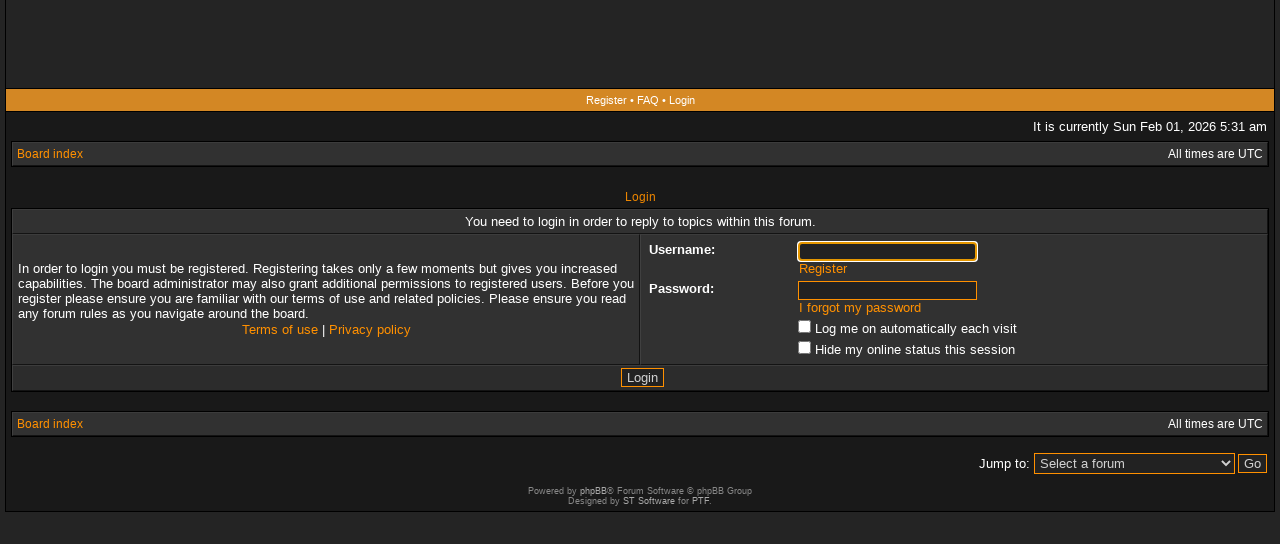

--- FILE ---
content_type: text/html; charset=UTF-8
request_url: http://www.pesmitidelcalcio.com/posting.php?mode=reply&f=19&t=10918&sid=8d51e9df1bb5f7d833522fa164719ff8
body_size: 4553
content:
<!DOCTYPE html PUBLIC "-//W3C//DTD XHTML 1.0 Transitional//EN" "http://www.w3.org/TR/xhtml1/DTD/xhtml1-transitional.dtd">
<html xmlns="http://www.w3.org/1999/xhtml" dir="ltr" lang="en-gb" xml:lang="en-gb">
<head>

<meta http-equiv="X-UA-Compatible" content="IE=edge,chrome=1" />
<meta http-equiv="content-type" content="text/html; charset=UTF-8" />
<meta http-equiv="content-language" content="en-gb" />
<meta http-equiv="content-style-type" content="text/css" />
<meta http-equiv="imagetoolbar" content="no" />
<meta name="google-site-verification" content="n2AQjDNKNNaketUlz7ULgkdljD9ZdnxNUrNFPj50kAI" />

<title>Pes Miti del Calcio - Login</title>

<link rel="alternate" type="application/atom+xml" title="Feed - Pes Miti del Calcio" href="http://www.pesmitidelcalcio.com/feed.php" /><link rel="alternate" type="application/atom+xml" title="Feed - New Topics" href="http://www.pesmitidelcalcio.com/feed.php?mode=topics" />
<!--
   phpBB style name: AcidTech Lime
   Based on style:   subsilver2
   Original author:  ST Software (http://stsoftware.biz)
   Modified by:      ST Software
-->

<link rel="stylesheet" href="./style.php?id=18&amp;lang=en&amp;sid=24ccce21e7bcbf69143c767de41f83f8" type="text/css" />
<!--[if IE]>
<link rel="stylesheet" type="text/css" href="./styles/o_acidtech/theme/ie7.css" />
<![endif]-->

<script type="text/javascript">
// <![CDATA[

	var onload_functions = new Array();
	var onunload_functions = new Array();
	var ca_main_width = '100%';



function popup(url, width, height, name)
{
	if (!name)
	{
		name = '_popup';
	}

	window.open(url.replace(/&amp;/g, '&'), name, 'height=' + height + ',resizable=yes,scrollbars=yes,width=' + width);
	return false;
}

function jumpto()
{
	var page = prompt('Enter the page number you wish to go to:', '');
	var per_page = '';
	var base_url = '';

	if (page !== null && !isNaN(page) && page == Math.floor(page) && page > 0)
	{
		if (base_url.indexOf('?') == -1)
		{
			document.location.href = base_url + '?start=' + ((page - 1) * per_page);
		}
		else
		{
			document.location.href = base_url.replace(/&amp;/g, '&') + '&start=' + ((page - 1) * per_page);
		}
	}
}

/**
* Find a member
*/
function find_username(url)
{
	popup(url, 760, 570, '_usersearch');
	return false;
}

/**
* Mark/unmark checklist
* id = ID of parent container, name = name prefix, state = state [true/false]
*/
function marklist(id, name, state)
{
	var parent = document.getElementById(id);
	if (!parent)
	{
		eval('parent = document.' + id);
	}

	if (!parent)
	{
		return;
	}

	var rb = parent.getElementsByTagName('input');
	
	for (var r = 0; r < rb.length; r++)
	{
		if (rb[r].name.substr(0, name.length) == name)
		{
			rb[r].checked = state;
		}
	}
}



	/**
	* New function for handling multiple calls to window.onload and window.unload by pentapenguin
	*/
	window.onload = function()
	{
		for (var i = 0; i < onload_functions.length; i++)
		{
			eval(onload_functions[i]);
		}
	};

	window.onunload = function()
	{
		for (var i = 0; i < onunload_functions.length; i++)
		{
			eval(onunload_functions[i]);
		}
	};


if(navigator.userAgent && navigator.userAgent.indexOf('Mac OS X') > 0)
{
	document.write('<link rel="stylesheet" href="./styles/o_acidtech/theme/mac.css" type="text/css" />');
}

// ]]>
</script>
<script type="text/javascript" src="./styles/acidtechlime/template/ca_scripts.js"></script>
</head>
<body class="ltr">

<a name="top"></a>

<table border="0" cellspacing="0" cellpadding="0" width="100%" id="maintable" align="center">
<tr>
	<td id="logorow" align="center"><div id="logo-left"><div id="logo-right">
	</div></div></td>
</tr>
<tr>
	<td class="navrow">
		<a href="./ucp.php?mode=register&amp;sid=24ccce21e7bcbf69143c767de41f83f8">Register</a> &#8226; 
		<a href="./faq.php?sid=24ccce21e7bcbf69143c767de41f83f8">FAQ</a>
		 &#8226; <a href="./ucp.php?mode=login&amp;sid=24ccce21e7bcbf69143c767de41f83f8">Login</a>
	</td>
</tr>
<tr>
	<td id="contentrow">



    <table width="100%" cellspacing="0">
    <tr>
        <td class="gensmall">
            
        </td>
        <td class="gensmall" align="right">
            It is currently Sun Feb 01, 2026 5:31 am<br />
            
        </td>
    </tr>
    </table>

	<table class="tablebg breadcrumb" width="100%" cellspacing="0" cellpadding="0" style="margin-top: 5px;">
	<tr>
		<td class="row1">
			<p class="breadcrumbs"><a href="./index.php?sid=24ccce21e7bcbf69143c767de41f83f8">Board index</a></p>
			<p class="datetime">All times are UTC </p>
		</td>
	</tr>
	</table>

	<br />

<form action="./ucp.php?mode=login&amp;sid=24ccce21e7bcbf69143c767de41f83f8" method="post">


<div class="cap-div"><div class="cap-left"><div class="cap-right">&nbsp;Login&nbsp;</div></div></div>
<table class="tablebg" width="100%" cellspacing="0">

	<tr>
		<td class="row3" colspan="2" align="center"><span class="gensmall">You need to login in order to reply to topics within this forum.</span></td>
	</tr>

<tr>
	<td class="row1" width="50%">
		<p class="genmed">In order to login you must be registered. Registering takes only a few moments but gives you increased capabilities. The board administrator may also grant additional permissions to registered users. Before you register please ensure you are familiar with our terms of use and related policies. Please ensure you read any forum rules as you navigate around the board.</p>

		<p class="genmed" align="center">
			<a href="./ucp.php?mode=terms&amp;sid=24ccce21e7bcbf69143c767de41f83f8">Terms of use</a> | <a href="./ucp.php?mode=privacy&amp;sid=24ccce21e7bcbf69143c767de41f83f8">Privacy policy</a>
		</p>
	</td>
	
	<td class="row2">
	
		<table align="center" cellspacing="1" cellpadding="4" style="width: 100%;">
		

		<tr>
			<td valign="top" ><b class="gensmall">Username:</b></td>
			<td><input class="post" type="text" name="username" size="25" value="" tabindex="1" />
				
					<br /><a class="gensmall" href="./ucp.php?mode=register&amp;sid=24ccce21e7bcbf69143c767de41f83f8">Register</a>
				
			</td>
		</tr>
		<tr>
			<td valign="top" ><b class="gensmall">Password:</b></td>
			<td>
				<input class="post" type="password" name="password" size="25" tabindex="2" />
				<br /><a class="gensmall" href="./ucp.php?mode=sendpassword&amp;sid=24ccce21e7bcbf69143c767de41f83f8">I forgot my password</a>
			</td>
		</tr>
		
			<tr>
				<td>&nbsp;</td>
				<td><input type="checkbox" class="radio" name="autologin" tabindex="3" /> <span class="gensmall">Log me on automatically each visit</span></td>
			</tr>
			
			<tr>
				<td>&nbsp;</td>
				<td><input type="checkbox" class="radio" name="viewonline" tabindex="4" /> <span class="gensmall">Hide my online status this session</span></td>
			</tr>
		
		</table>
	</td>
</tr>


<input type="hidden" name="redirect" value="./posting.php?mode=reply&amp;f=19&amp;t=10918&amp;sid=24ccce21e7bcbf69143c767de41f83f8" />

<tr>
	<td class="cat" colspan="2" align="center"><input type="hidden" name="sid" value="24ccce21e7bcbf69143c767de41f83f8" />
<input type="submit" name="login" class="btnmain" value="Login" tabindex="5" /></td>
</tr>
</table>



</form>

<br clear="all" />

<table class="tablebg breadcrumb" width="100%" cellspacing="0" cellpadding="0" style="margin-top: 5px;">
	<tr>
		<td class="row1">
			<p class="breadcrumbs"><a href="./index.php?sid=24ccce21e7bcbf69143c767de41f83f8">Board index</a></p>
			<p class="datetime">All times are UTC </p>
		</td>
	</tr>
	</table>

<br clear="all" />

<div align="right">
	<form method="post" name="jumpbox" action="./viewforum.php?sid=24ccce21e7bcbf69143c767de41f83f8" onsubmit="if(document.jumpbox.f.value == -1){return false;}">

	<table cellspacing="0" cellpadding="0" border="0">
	<tr>
		<td nowrap="nowrap"><span class="gensmall">Jump to:</span>&nbsp;<select name="f" onchange="if(this.options[this.selectedIndex].value != -1){ document.forms['jumpbox'].submit() }">

		
			<option value="-1">Select a forum</option>
		<option value="-1">------------------</option>
			<option value="83">Free Area</option>
		
			<option value="4">Rules</option>
		
			<option value="5">Players</option>
		
			<option value="23">&nbsp; &nbsp;Before 1930s</option>
		
			<option value="22">&nbsp; &nbsp;1930s</option>
		
			<option value="21">&nbsp; &nbsp;1940s</option>
		
			<option value="20">&nbsp; &nbsp;1950s</option>
		
			<option value="19">&nbsp; &nbsp;1960s</option>
		
			<option value="18">&nbsp; &nbsp;1970s</option>
		
			<option value="17">&nbsp; &nbsp;1980s</option>
		
			<option value="15">&nbsp; &nbsp;1990s</option>
		
			<option value="16">&nbsp; &nbsp;2000s</option>
		
			<option value="24">&nbsp; &nbsp;2010s</option>
		
			<option value="121">&nbsp; &nbsp;2020s</option>
		
			<option value="6">Clubs</option>
		
			<option value="35">&nbsp; &nbsp;Club Era Teams</option>
		
			<option value="26">&nbsp; &nbsp;&nbsp; &nbsp;Before 1940s</option>
		
			<option value="27">&nbsp; &nbsp;&nbsp; &nbsp;1940s</option>
		
			<option value="28">&nbsp; &nbsp;&nbsp; &nbsp;1950s</option>
		
			<option value="29">&nbsp; &nbsp;&nbsp; &nbsp;1960s</option>
		
			<option value="30">&nbsp; &nbsp;&nbsp; &nbsp;1970s</option>
		
			<option value="31">&nbsp; &nbsp;&nbsp; &nbsp;1980s</option>
		
			<option value="32">&nbsp; &nbsp;&nbsp; &nbsp;1990s</option>
		
			<option value="33">&nbsp; &nbsp;&nbsp; &nbsp;2000s</option>
		
			<option value="34">&nbsp; &nbsp;&nbsp; &nbsp;2010s</option>
		
			<option value="122">&nbsp; &nbsp;&nbsp; &nbsp;2020s</option>
		
			<option value="36">&nbsp; &nbsp;Club All Stars Teams</option>
		
			<option value="117">&nbsp; &nbsp;&nbsp; &nbsp;Belgium</option>
		
			<option value="40">&nbsp; &nbsp;&nbsp; &nbsp;France</option>
		
			<option value="39">&nbsp; &nbsp;&nbsp; &nbsp;Germany</option>
		
			<option value="37">&nbsp; &nbsp;&nbsp; &nbsp;Italy</option>
		
			<option value="112">&nbsp; &nbsp;&nbsp; &nbsp;Netherlands</option>
		
			<option value="111">&nbsp; &nbsp;&nbsp; &nbsp;Portugal</option>
		
			<option value="41">&nbsp; &nbsp;&nbsp; &nbsp;Spain</option>
		
			<option value="129">&nbsp; &nbsp;&nbsp; &nbsp;England</option>
		
			<option value="38">&nbsp; &nbsp;&nbsp; &nbsp;United Kingdom</option>
		
			<option value="114">&nbsp; &nbsp;&nbsp; &nbsp;Ex Soviet Union</option>
		
			<option value="85">&nbsp; &nbsp;&nbsp; &nbsp;Ex Yugoslavia</option>
		
			<option value="113">&nbsp; &nbsp;&nbsp; &nbsp;Scandinavia</option>
		
			<option value="42">&nbsp; &nbsp;&nbsp; &nbsp;Eastern Europe</option>
		
			<option value="43">&nbsp; &nbsp;&nbsp; &nbsp;Rest of Europe</option>
		
			<option value="115">&nbsp; &nbsp;&nbsp; &nbsp;Argentina</option>
		
			<option value="116">&nbsp; &nbsp;&nbsp; &nbsp;Brazil</option>
		
			<option value="44">&nbsp; &nbsp;&nbsp; &nbsp;Rest of South America</option>
		
			<option value="130">&nbsp; &nbsp;&nbsp; &nbsp;North and Central America</option>
		
			<option value="126">&nbsp; &nbsp;&nbsp; &nbsp;Africa</option>
		
			<option value="127">&nbsp; &nbsp;&nbsp; &nbsp;Asia and Oceania</option>
		
			<option value="7">National Teams</option>
		
			<option value="46">&nbsp; &nbsp;National Era Teams</option>
		
			<option value="47">&nbsp; &nbsp;&nbsp; &nbsp;Before 30's</option>
		
			<option value="48">&nbsp; &nbsp;&nbsp; &nbsp;30's</option>
		
			<option value="49">&nbsp; &nbsp;&nbsp; &nbsp;40's</option>
		
			<option value="50">&nbsp; &nbsp;&nbsp; &nbsp;50's</option>
		
			<option value="51">&nbsp; &nbsp;&nbsp; &nbsp;60's</option>
		
			<option value="52">&nbsp; &nbsp;&nbsp; &nbsp;70's</option>
		
			<option value="53">&nbsp; &nbsp;&nbsp; &nbsp;80's</option>
		
			<option value="54">&nbsp; &nbsp;&nbsp; &nbsp;90's</option>
		
			<option value="55">&nbsp; &nbsp;&nbsp; &nbsp;00's</option>
		
			<option value="56">&nbsp; &nbsp;&nbsp; &nbsp;10's</option>
		
			<option value="123">&nbsp; &nbsp;&nbsp; &nbsp;20's</option>
		
			<option value="58">&nbsp; &nbsp;National All Stars Teams</option>
		
			<option value="82">&nbsp; &nbsp;&nbsp; &nbsp;Europe</option>
		
			<option value="60">&nbsp; &nbsp;&nbsp; &nbsp;South America</option>
		
			<option value="61">&nbsp; &nbsp;&nbsp; &nbsp;North and Central America</option>
		
			<option value="62">&nbsp; &nbsp;&nbsp; &nbsp;Africa</option>
		
			<option value="63">&nbsp; &nbsp;&nbsp; &nbsp;Asia</option>
		
			<option value="64">&nbsp; &nbsp;&nbsp; &nbsp;Oceania</option>
		
			<option value="8">Other Teams</option>
		
			<option value="65">&nbsp; &nbsp;Other Era Teams</option>
		
			<option value="66">&nbsp; &nbsp;Other All Stars Teams</option>
		
			<option value="9">Stats Practice</option>
		
			<option value="140">&nbsp; &nbsp;77Catimba77 Section</option>
		
			<option value="138">&nbsp; &nbsp;AlexDantas2009 Section</option>
		
			<option value="104">&nbsp; &nbsp;Artemds Section</option>
		
			<option value="141">&nbsp; &nbsp;Bola Clássica Section</option>
		
			<option value="90">&nbsp; &nbsp;El Capo Section</option>
		
			<option value="134">&nbsp; &nbsp;El Clasico Section</option>
		
			<option value="88">&nbsp; &nbsp;Heritage77 Section</option>
		
			<option value="110">&nbsp; &nbsp;Ildeput Section</option>
		
			<option value="103">&nbsp; &nbsp;Interista93 Section</option>
		
			<option value="125">&nbsp; &nbsp;Kolektivitet Section</option>
		
			<option value="102">&nbsp; &nbsp;Lutchi65 Section</option>
		
			<option value="137">&nbsp; &nbsp;MarekPivarnik Section</option>
		
			<option value="131">&nbsp; &nbsp;Nacho1605 Section</option>
		
			<option value="133">&nbsp; &nbsp;Nic2711 Section</option>
		
			<option value="139">&nbsp; &nbsp;Palestra_ Section</option>
		
			<option value="86">&nbsp; &nbsp;TheGreatRossonero Section</option>
		
			<option value="132">&nbsp; &nbsp;ttt1009 Section</option>
		
			<option value="136">&nbsp; &nbsp;Xabi12468 Section</option>
		
			<option value="10">Football History</option>
		
			<option value="105">&nbsp; &nbsp;Players to update</option>
		
			<option value="109">&nbsp; &nbsp;&nbsp; &nbsp;Adhitz-Zetsu Section</option>
		
			<option value="106">&nbsp; &nbsp;&nbsp; &nbsp;Charrúan Section</option>
		
			<option value="107">&nbsp; &nbsp;&nbsp; &nbsp;Simcav Section</option>
		
			<option value="124">&nbsp; &nbsp;&nbsp; &nbsp;Konami sets</option>
		
			<option value="108">&nbsp; &nbsp;&nbsp; &nbsp;Other members Section</option>
		
			<option value="118">&nbsp; &nbsp;Awards and Lists</option>
		

		</select>&nbsp;<input class="btnlite" type="submit" value="Go" /></td>
	</tr>
	</table>

	</form>
</div>

<script type="text/javascript">
// <![CDATA[
	(function()
	{
		var elements = document.getElementsByName("username");
		for (var i = 0; i < elements.length; ++i)
		{
			if (elements[i].tagName.toLowerCase() == 'input')
			{
				elements[i].focus();
				break;
			}
		}
	})();
// ]]>
</script>





<div id="wrapfooter">
	
	<span class="copyright">Powered by <a href="https://www.phpbb.com/">phpBB</a>&reg; Forum Software &copy; phpBB Group
	<br />Designed by <a href="http://stsoftware.biz">ST Software</a> for <a href="http://ptf.com/">PTF</a>.
	</span>
</div>

	</td>
</tr>
</table>

</body>
</html>